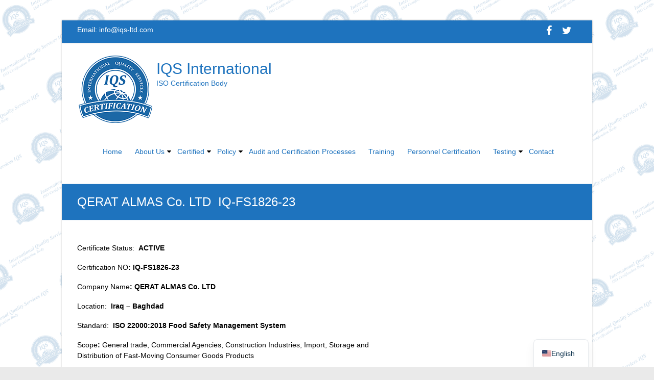

--- FILE ---
content_type: text/html; charset=UTF-8
request_url: https://iqs-ltd.com/2023/11/10/qerat-almas-co-ltd-iq-fs1826-23/
body_size: 12426
content:
<!DOCTYPE html>
<html lang="en-US">
<head>
	<meta charset="UTF-8" />
			<meta name="viewport" content="width=device-width, initial-scale=1">
		<link rel="profile" href="https://gmpg.org/xfn/11" />
	<title>QERAT ALMAS Co. LTD  IQ-FS1826-23 &#8211; IQS International </title>
<meta name='robots' content='max-image-preview:large' />
<link rel='dns-prefetch' href='//www.googletagmanager.com' />
<link rel='dns-prefetch' href='//fonts.googleapis.com' />
<link rel="alternate" type="application/rss+xml" title="IQS International  &raquo; Feed" href="https://iqs-ltd.com/feed/" />
<link rel="alternate" type="application/rss+xml" title="IQS International  &raquo; Comments Feed" href="https://iqs-ltd.com/comments/feed/" />
<link rel="alternate" title="oEmbed (JSON)" type="application/json+oembed" href="https://iqs-ltd.com/wp-json/oembed/1.0/embed?url=https%3A%2F%2Fiqs-ltd.com%2F2023%2F11%2F10%2Fqerat-almas-co-ltd-iq-fs1826-23%2F" />
<link rel="alternate" title="oEmbed (XML)" type="text/xml+oembed" href="https://iqs-ltd.com/wp-json/oembed/1.0/embed?url=https%3A%2F%2Fiqs-ltd.com%2F2023%2F11%2F10%2Fqerat-almas-co-ltd-iq-fs1826-23%2F&#038;format=xml" />
<style id='wp-img-auto-sizes-contain-inline-css' type='text/css'>
img:is([sizes=auto i],[sizes^="auto," i]){contain-intrinsic-size:3000px 1500px}
/*# sourceURL=wp-img-auto-sizes-contain-inline-css */
</style>

<style id='wp-emoji-styles-inline-css' type='text/css'>

	img.wp-smiley, img.emoji {
		display: inline !important;
		border: none !important;
		box-shadow: none !important;
		height: 1em !important;
		width: 1em !important;
		margin: 0 0.07em !important;
		vertical-align: -0.1em !important;
		background: none !important;
		padding: 0 !important;
	}
/*# sourceURL=wp-emoji-styles-inline-css */
</style>
<link rel='stylesheet' id='wp-block-library-css' href='https://iqs-ltd.com/wp-includes/css/dist/block-library/style.min.css?ver=24942e0784dcc4bcb2d7422572ec0038' type='text/css' media='all' />
<style id='wp-block-paragraph-inline-css' type='text/css'>
.is-small-text{font-size:.875em}.is-regular-text{font-size:1em}.is-large-text{font-size:2.25em}.is-larger-text{font-size:3em}.has-drop-cap:not(:focus):first-letter{float:left;font-size:8.4em;font-style:normal;font-weight:100;line-height:.68;margin:.05em .1em 0 0;text-transform:uppercase}body.rtl .has-drop-cap:not(:focus):first-letter{float:none;margin-left:.1em}p.has-drop-cap.has-background{overflow:hidden}:root :where(p.has-background){padding:1.25em 2.375em}:where(p.has-text-color:not(.has-link-color)) a{color:inherit}p.has-text-align-left[style*="writing-mode:vertical-lr"],p.has-text-align-right[style*="writing-mode:vertical-rl"]{rotate:180deg}
/*# sourceURL=https://iqs-ltd.com/wp-includes/blocks/paragraph/style.min.css */
</style>
<style id='global-styles-inline-css' type='text/css'>
:root{--wp--preset--aspect-ratio--square: 1;--wp--preset--aspect-ratio--4-3: 4/3;--wp--preset--aspect-ratio--3-4: 3/4;--wp--preset--aspect-ratio--3-2: 3/2;--wp--preset--aspect-ratio--2-3: 2/3;--wp--preset--aspect-ratio--16-9: 16/9;--wp--preset--aspect-ratio--9-16: 9/16;--wp--preset--color--black: #000000;--wp--preset--color--cyan-bluish-gray: #abb8c3;--wp--preset--color--white: #ffffff;--wp--preset--color--pale-pink: #f78da7;--wp--preset--color--vivid-red: #cf2e2e;--wp--preset--color--luminous-vivid-orange: #ff6900;--wp--preset--color--luminous-vivid-amber: #fcb900;--wp--preset--color--light-green-cyan: #7bdcb5;--wp--preset--color--vivid-green-cyan: #00d084;--wp--preset--color--pale-cyan-blue: #8ed1fc;--wp--preset--color--vivid-cyan-blue: #0693e3;--wp--preset--color--vivid-purple: #9b51e0;--wp--preset--gradient--vivid-cyan-blue-to-vivid-purple: linear-gradient(135deg,rgb(6,147,227) 0%,rgb(155,81,224) 100%);--wp--preset--gradient--light-green-cyan-to-vivid-green-cyan: linear-gradient(135deg,rgb(122,220,180) 0%,rgb(0,208,130) 100%);--wp--preset--gradient--luminous-vivid-amber-to-luminous-vivid-orange: linear-gradient(135deg,rgb(252,185,0) 0%,rgb(255,105,0) 100%);--wp--preset--gradient--luminous-vivid-orange-to-vivid-red: linear-gradient(135deg,rgb(255,105,0) 0%,rgb(207,46,46) 100%);--wp--preset--gradient--very-light-gray-to-cyan-bluish-gray: linear-gradient(135deg,rgb(238,238,238) 0%,rgb(169,184,195) 100%);--wp--preset--gradient--cool-to-warm-spectrum: linear-gradient(135deg,rgb(74,234,220) 0%,rgb(151,120,209) 20%,rgb(207,42,186) 40%,rgb(238,44,130) 60%,rgb(251,105,98) 80%,rgb(254,248,76) 100%);--wp--preset--gradient--blush-light-purple: linear-gradient(135deg,rgb(255,206,236) 0%,rgb(152,150,240) 100%);--wp--preset--gradient--blush-bordeaux: linear-gradient(135deg,rgb(254,205,165) 0%,rgb(254,45,45) 50%,rgb(107,0,62) 100%);--wp--preset--gradient--luminous-dusk: linear-gradient(135deg,rgb(255,203,112) 0%,rgb(199,81,192) 50%,rgb(65,88,208) 100%);--wp--preset--gradient--pale-ocean: linear-gradient(135deg,rgb(255,245,203) 0%,rgb(182,227,212) 50%,rgb(51,167,181) 100%);--wp--preset--gradient--electric-grass: linear-gradient(135deg,rgb(202,248,128) 0%,rgb(113,206,126) 100%);--wp--preset--gradient--midnight: linear-gradient(135deg,rgb(2,3,129) 0%,rgb(40,116,252) 100%);--wp--preset--font-size--small: 13px;--wp--preset--font-size--medium: 20px;--wp--preset--font-size--large: 36px;--wp--preset--font-size--x-large: 42px;--wp--preset--spacing--20: 0.44rem;--wp--preset--spacing--30: 0.67rem;--wp--preset--spacing--40: 1rem;--wp--preset--spacing--50: 1.5rem;--wp--preset--spacing--60: 2.25rem;--wp--preset--spacing--70: 3.38rem;--wp--preset--spacing--80: 5.06rem;--wp--preset--shadow--natural: 6px 6px 9px rgba(0, 0, 0, 0.2);--wp--preset--shadow--deep: 12px 12px 50px rgba(0, 0, 0, 0.4);--wp--preset--shadow--sharp: 6px 6px 0px rgba(0, 0, 0, 0.2);--wp--preset--shadow--outlined: 6px 6px 0px -3px rgb(255, 255, 255), 6px 6px rgb(0, 0, 0);--wp--preset--shadow--crisp: 6px 6px 0px rgb(0, 0, 0);}:where(.is-layout-flex){gap: 0.5em;}:where(.is-layout-grid){gap: 0.5em;}body .is-layout-flex{display: flex;}.is-layout-flex{flex-wrap: wrap;align-items: center;}.is-layout-flex > :is(*, div){margin: 0;}body .is-layout-grid{display: grid;}.is-layout-grid > :is(*, div){margin: 0;}:where(.wp-block-columns.is-layout-flex){gap: 2em;}:where(.wp-block-columns.is-layout-grid){gap: 2em;}:where(.wp-block-post-template.is-layout-flex){gap: 1.25em;}:where(.wp-block-post-template.is-layout-grid){gap: 1.25em;}.has-black-color{color: var(--wp--preset--color--black) !important;}.has-cyan-bluish-gray-color{color: var(--wp--preset--color--cyan-bluish-gray) !important;}.has-white-color{color: var(--wp--preset--color--white) !important;}.has-pale-pink-color{color: var(--wp--preset--color--pale-pink) !important;}.has-vivid-red-color{color: var(--wp--preset--color--vivid-red) !important;}.has-luminous-vivid-orange-color{color: var(--wp--preset--color--luminous-vivid-orange) !important;}.has-luminous-vivid-amber-color{color: var(--wp--preset--color--luminous-vivid-amber) !important;}.has-light-green-cyan-color{color: var(--wp--preset--color--light-green-cyan) !important;}.has-vivid-green-cyan-color{color: var(--wp--preset--color--vivid-green-cyan) !important;}.has-pale-cyan-blue-color{color: var(--wp--preset--color--pale-cyan-blue) !important;}.has-vivid-cyan-blue-color{color: var(--wp--preset--color--vivid-cyan-blue) !important;}.has-vivid-purple-color{color: var(--wp--preset--color--vivid-purple) !important;}.has-black-background-color{background-color: var(--wp--preset--color--black) !important;}.has-cyan-bluish-gray-background-color{background-color: var(--wp--preset--color--cyan-bluish-gray) !important;}.has-white-background-color{background-color: var(--wp--preset--color--white) !important;}.has-pale-pink-background-color{background-color: var(--wp--preset--color--pale-pink) !important;}.has-vivid-red-background-color{background-color: var(--wp--preset--color--vivid-red) !important;}.has-luminous-vivid-orange-background-color{background-color: var(--wp--preset--color--luminous-vivid-orange) !important;}.has-luminous-vivid-amber-background-color{background-color: var(--wp--preset--color--luminous-vivid-amber) !important;}.has-light-green-cyan-background-color{background-color: var(--wp--preset--color--light-green-cyan) !important;}.has-vivid-green-cyan-background-color{background-color: var(--wp--preset--color--vivid-green-cyan) !important;}.has-pale-cyan-blue-background-color{background-color: var(--wp--preset--color--pale-cyan-blue) !important;}.has-vivid-cyan-blue-background-color{background-color: var(--wp--preset--color--vivid-cyan-blue) !important;}.has-vivid-purple-background-color{background-color: var(--wp--preset--color--vivid-purple) !important;}.has-black-border-color{border-color: var(--wp--preset--color--black) !important;}.has-cyan-bluish-gray-border-color{border-color: var(--wp--preset--color--cyan-bluish-gray) !important;}.has-white-border-color{border-color: var(--wp--preset--color--white) !important;}.has-pale-pink-border-color{border-color: var(--wp--preset--color--pale-pink) !important;}.has-vivid-red-border-color{border-color: var(--wp--preset--color--vivid-red) !important;}.has-luminous-vivid-orange-border-color{border-color: var(--wp--preset--color--luminous-vivid-orange) !important;}.has-luminous-vivid-amber-border-color{border-color: var(--wp--preset--color--luminous-vivid-amber) !important;}.has-light-green-cyan-border-color{border-color: var(--wp--preset--color--light-green-cyan) !important;}.has-vivid-green-cyan-border-color{border-color: var(--wp--preset--color--vivid-green-cyan) !important;}.has-pale-cyan-blue-border-color{border-color: var(--wp--preset--color--pale-cyan-blue) !important;}.has-vivid-cyan-blue-border-color{border-color: var(--wp--preset--color--vivid-cyan-blue) !important;}.has-vivid-purple-border-color{border-color: var(--wp--preset--color--vivid-purple) !important;}.has-vivid-cyan-blue-to-vivid-purple-gradient-background{background: var(--wp--preset--gradient--vivid-cyan-blue-to-vivid-purple) !important;}.has-light-green-cyan-to-vivid-green-cyan-gradient-background{background: var(--wp--preset--gradient--light-green-cyan-to-vivid-green-cyan) !important;}.has-luminous-vivid-amber-to-luminous-vivid-orange-gradient-background{background: var(--wp--preset--gradient--luminous-vivid-amber-to-luminous-vivid-orange) !important;}.has-luminous-vivid-orange-to-vivid-red-gradient-background{background: var(--wp--preset--gradient--luminous-vivid-orange-to-vivid-red) !important;}.has-very-light-gray-to-cyan-bluish-gray-gradient-background{background: var(--wp--preset--gradient--very-light-gray-to-cyan-bluish-gray) !important;}.has-cool-to-warm-spectrum-gradient-background{background: var(--wp--preset--gradient--cool-to-warm-spectrum) !important;}.has-blush-light-purple-gradient-background{background: var(--wp--preset--gradient--blush-light-purple) !important;}.has-blush-bordeaux-gradient-background{background: var(--wp--preset--gradient--blush-bordeaux) !important;}.has-luminous-dusk-gradient-background{background: var(--wp--preset--gradient--luminous-dusk) !important;}.has-pale-ocean-gradient-background{background: var(--wp--preset--gradient--pale-ocean) !important;}.has-electric-grass-gradient-background{background: var(--wp--preset--gradient--electric-grass) !important;}.has-midnight-gradient-background{background: var(--wp--preset--gradient--midnight) !important;}.has-small-font-size{font-size: var(--wp--preset--font-size--small) !important;}.has-medium-font-size{font-size: var(--wp--preset--font-size--medium) !important;}.has-large-font-size{font-size: var(--wp--preset--font-size--large) !important;}.has-x-large-font-size{font-size: var(--wp--preset--font-size--x-large) !important;}
/*# sourceURL=global-styles-inline-css */
</style>

<style id='classic-theme-styles-inline-css' type='text/css'>
/*! This file is auto-generated */
.wp-block-button__link{color:#fff;background-color:#32373c;border-radius:9999px;box-shadow:none;text-decoration:none;padding:calc(.667em + 2px) calc(1.333em + 2px);font-size:1.125em}.wp-block-file__button{background:#32373c;color:#fff;text-decoration:none}
/*# sourceURL=/wp-includes/css/classic-themes.min.css */
</style>
<link rel='stylesheet' id='cmplz-general-css' href='https://iqs-ltd.com/wp-content/plugins/complianz-gdpr/assets/css/cookieblocker.min.css?ver=1765937650' type='text/css' media='all' />
<link rel='stylesheet' id='esteem_googlefonts-css' href='//fonts.googleapis.com/css?family=Arial&#038;1&#038;display=swap&#038;ver=all' type='text/css' media='all' />
<link rel='stylesheet' id='esteem_style-css' href='https://iqs-ltd.com/wp-content/themes/esteem-pro/style.css?ver=2.2.8' type='text/css' media='all' />
<link rel='stylesheet' id='esteem-responsive-css' href='https://iqs-ltd.com/wp-content/themes/esteem-pro/css/responsive.min.css?ver=2.2.8' type='text/css' media='all' />
<link rel='stylesheet' id='esteem-fontawesome-css' href='https://iqs-ltd.com/wp-content/themes/esteem-pro/fontawesome/css/font-awesome.min.css?ver=2.2.8' type='text/css' media='all' />
<link rel='stylesheet' id='trp-language-switcher-v2-css' href='https://iqs-ltd.com/wp-content/plugins/translatepress-multilingual/assets/css/trp-language-switcher-v2.css?ver=3.0.7' type='text/css' media='all' />
<script type="text/javascript" src="https://iqs-ltd.com/wp-includes/js/jquery/jquery.min.js?ver=3.7.1" id="jquery-core-js"></script>
<script type="text/javascript" src="https://iqs-ltd.com/wp-includes/js/jquery/jquery-migrate.min.js?ver=3.4.1" id="jquery-migrate-js"></script>
<script type="text/javascript" src="https://iqs-ltd.com/wp-content/plugins/translatepress-multilingual/assets/js/trp-frontend-language-switcher.js?ver=3.0.7" id="trp-language-switcher-js-v2-js"></script>

<!-- Google tag (gtag.js) snippet added by Site Kit -->
<!-- Google Analytics snippet added by Site Kit -->
<script type="text/javascript" src="https://www.googletagmanager.com/gtag/js?id=GT-NFDPCM22" id="google_gtagjs-js" async></script>
<script type="text/javascript" id="google_gtagjs-js-after">
/* <![CDATA[ */
window.dataLayer = window.dataLayer || [];function gtag(){dataLayer.push(arguments);}
gtag("set","linker",{"domains":["iqs-ltd.com"]});
gtag("js", new Date());
gtag("set", "developer_id.dZTNiMT", true);
gtag("config", "GT-NFDPCM22");
//# sourceURL=google_gtagjs-js-after
/* ]]> */
</script>
<link rel="https://api.w.org/" href="https://iqs-ltd.com/wp-json/" /><link rel="alternate" title="JSON" type="application/json" href="https://iqs-ltd.com/wp-json/wp/v2/posts/5931" /><link rel="canonical" href="https://iqs-ltd.com/2023/11/10/qerat-almas-co-ltd-iq-fs1826-23/" />
<meta name="generator" content="Site Kit by Google 1.170.0" /><style>

/* CSS added by Hide Metadata Plugin */

.entry-meta .byline,
			.entry-meta .by-author,
			.entry-header .entry-meta > span.byline,
			.entry-meta .author.vcard {
				display: none;
			}
.entry-meta .posted-on,
			.entry-header .entry-meta > span.posted-on {
				display: none;
			}</style>
<link rel="alternate" hreflang="en-US" href="https://iqs-ltd.com/2023/11/10/qerat-almas-co-ltd-iq-fs1826-23/"/>
<link rel="alternate" hreflang="fr-FR" href="https://iqs-ltd.com/fr/2023/11/10/qerat-almas-co-ltd-iq-fs1826-23/"/>
<link rel="alternate" hreflang="en" href="https://iqs-ltd.com/2023/11/10/qerat-almas-co-ltd-iq-fs1826-23/"/>
<link rel="alternate" hreflang="fr" href="https://iqs-ltd.com/fr/2023/11/10/qerat-almas-co-ltd-iq-fs1826-23/"/>
<meta name="google-site-verification" content="SZ3wvdPxlh0uZ7KrVDmeRElZ1AiN_AYWjdK7oezSImA">
<!-- Meta Pixel Code -->
<script type='text/javascript'>
!function(f,b,e,v,n,t,s){if(f.fbq)return;n=f.fbq=function(){n.callMethod?
n.callMethod.apply(n,arguments):n.queue.push(arguments)};if(!f._fbq)f._fbq=n;
n.push=n;n.loaded=!0;n.version='2.0';n.queue=[];t=b.createElement(e);t.async=!0;
t.src=v;s=b.getElementsByTagName(e)[0];s.parentNode.insertBefore(t,s)}(window,
document,'script','https://connect.facebook.net/en_US/fbevents.js');
</script>
<!-- End Meta Pixel Code -->
<script type='text/javascript'>var url = window.location.origin + '?ob=open-bridge';
            fbq('set', 'openbridge', '3329045220720227', url);
fbq('init', '3329045220720227', {}, {
    "agent": "wordpress-6.9-4.1.5"
})</script><script type='text/javascript'>
    fbq('track', 'PageView', []);
  </script><style type="text/css">.recentcomments a{display:inline !important;padding:0 !important;margin:0 !important;}</style><style type="text/css" id="custom-background-css">
body.custom-background { background-image: url("https://iqs-ltd.com/wp-content/uploads/2018/01/BG-imag.jpg"); background-position: left top; background-size: contain; background-repeat: repeat; background-attachment: fixed; }
</style>
	<link rel="icon" href="https://iqs-ltd.com/wp-content/uploads/2018/01/cropped-logo-01-2-32x32.png" sizes="32x32" />
<link rel="icon" href="https://iqs-ltd.com/wp-content/uploads/2018/01/cropped-logo-01-2-192x192.png" sizes="192x192" />
<link rel="apple-touch-icon" href="https://iqs-ltd.com/wp-content/uploads/2018/01/cropped-logo-01-2-180x180.png" />
<meta name="msapplication-TileImage" content="https://iqs-ltd.com/wp-content/uploads/2018/01/cropped-logo-01-2-270x270.png" />
		<style type="text/css">blockquote{border-left: 3px solid #1e73be}button,html input[type="button"],input[type="reset"],input[type="submit"],#slider-title a,.better-responsive-menu .main-small-navigation .sub-toggle {background:#1e73be}a,a:visited,a:hover,a:focus,a:active,.main-navigation li:hover > a,.main-navigation li.current_page_item > a,.main-navigation li.current-menu-item > a,.main-navigation li.current-menu-ancestor > a,#site-title a span,#site-title a:hover,#site-title a:focus,#site-title a:active,#controllers a:hover, #controllers a.active,.widget ul li a:hover,.widget ul li a:hover:before,.services-block .read-more:hover,.service-image-wrap,.services-block .service-title a:hover,.entry-meta a:hover,.entry-title a:hover,.search-wrap button:before,#site-generator a:hover, #colophon .widget a:hover,.menu-toggle:before,.widget_featured_posts .entry-title a:hover,.widget_featured_posts .entry-meta a:hover,.widget_featured_posts .read-more:hover, .entry-meta-bar .entry-meta a:hover,.post .entry-title a:hover,.counter-block-wrapper .counter-icon,.team-title a:hover,.widget_team_block .read-more:hover,.team-image-wrap,.widget .team-social-icon ul li a,.widget_table_pricing .pricing-btn a:hover {color: #1e73be}.main-navigation ul ul {border-top: 4px solid#1e73be}#controllers a:hover, #controllers a.active,#promo-box,.fancy-tab,.call-to-action-button,.readmore-wrap,.page-title-bar,.default-wp-page .previous a:hover, .default-wp-page .next a:hover{ background-color: #1e73be}#secondary .widget-title span, #colophon .widget-title span{ border-bottom: 2px solid #1e73be}
		.services-block .read-more:hover,.widget_featured_posts .read-more:hover,.team-social-icon a:hover,.widget_team_block .read-more:hover{border: 1px solid #1e73be}.service-border,.team-border{ border: 3px solid #1e73be}
		.blog-medium .post-featured-image, .blog-large .post-featured-image, .category .post-featured-image, .search .post-featured-image{border-bottom: 4px solid #1e73be}.search-form-top,#colophon{border-top: 3px solid #1e73be}a#scroll-up, #header-meta{ background-color: #1e73be}.widget_our_clients .clients-cycle-prev, .widget_our_clients .clients-cycle-next{ background:#1e73be} #site-title a{color: #1e73be; } #site-description{color: #1e73be; } .main-navigation li a{color: #1e73be; } .main-navigation ul ul {border-top: 4px solid #1e73be; } .main-navigation li:hover > a{color: #249ee5; } #header-meta {background-color: #1e73be; } #header-meta {border-bottom-color: #1e73be; } #slider-title a {background: #1e73be; } #slider-content {color: #000000; } body, button, input, select, textarea,.services-block a.read-more, .widget_featured_posts a.read-more { color: #000000; } .services-block .read-more,.widget_featured_posts .read-more {  border: 1px solid #000000; } .entry-meta-bar .entry-meta a, .entry-meta span, .widget_featured_posts .entry-meta a{ color: #81d742; } .entry-meta{ border: 1px solid #81d742; } .widget-title{color: #1e73be; } .services-block .service-title a, #content .widget h4, .recent-work-title h6, .entry-header .entry-title a{color: #1e73be; } .fancy-tab h6, .call-to-action .call-to-action-button a {color: #1e73be; } #colophon {background-color: #3092e8; } #colophon {color: #ffffff; } #colophon .widget a{color: #ffffff; } .copyright{color: #ffffff; } #site-generator a{color: #ffffff; }</style>
				<style type="text/css" id="wp-custom-css">
			.entry-meta-bar{
	display:none
}		</style>
		</head>

<body data-rsssl=1 class="wp-singular post-template-default single single-post postid-5931 single-format-standard custom-background wp-custom-logo wp-embed-responsive wp-theme-esteem-pro translatepress-en_US boxed better-responsive-menu ">


<!-- Meta Pixel Code -->
<noscript>
<img height="1" width="1" style="display:none" alt="fbpx"
src="https://www.facebook.com/tr?id=3329045220720227&ev=PageView&noscript=1" />
</noscript>
<!-- End Meta Pixel Code -->


<div id="page" class="hfeed site">
	<a class="skip-link screen-reader-text" href="#main">Skip to content</a>
	<header id="masthead" class="site-header" role="banner">
					<div id="header-meta" class="top-bar">
				<div class="inner-wrap">
							<div class="social-icons clearfix">
			<ul>
				<li><a href="https://www.facebook.com/IQS.cert/"><i class="fa fa-facebook"></i></a></li><li><a href="#"><i class="fa fa-twitter"></i></a></li>			</ul>
		</div><!-- .social-links -->
													<div class="header-info clearfix">
							<p>Email: <a href="mailto:info@iqs-ltd.com">info@iqs-ltd.com</a></p>						</div><!-- .header-info -->
									</div><!--  .inner-wrap -->
			</div><!-- .top-bar -->
				<div class="inner-wrap">
			<div class="hgroup-wrap clearfix">

				<div class="site-branding">
											<div class="header-logo-image">
							<a href="https://iqs-ltd.com/" class="custom-logo-link" rel="home"><img width="150" height="150" src="https://iqs-ltd.com/wp-content/uploads/2018/01/cropped-logo-01-1.png" class="custom-logo" alt="IQS International " decoding="async" /></a>						</div><!-- .header-logo-image -->
						
					<div class="header-text ">
													<h3 id="site-title">
								<a href="https://iqs-ltd.com/" title="IQS International " rel="home">
									IQS International 								</a>
							</h3>
														<p id="site-description">ISO Certification Body</p>
												</div><!-- .header-text -->
				</div><!-- .site-branding -->

				<div class="hgroup-wrap-right">
					<nav id="site-navigation" class="main-navigation" role="navigation">
						<span class="menu-toggle"></span>
						<div class="nav-menu clearfix">
							<ul id="menu-primary" class="menu"><li id="menu-item-1030" class="menu-item menu-item-type-post_type menu-item-object-page menu-item-home menu-item-1030"><a href="https://iqs-ltd.com/">Home</a></li>
<li id="menu-item-4513" class="menu-item menu-item-type-custom menu-item-object-custom menu-item-has-children menu-item-4513"><a href="#">About Us</a>
<ul class="sub-menu">
	<li id="menu-item-1059" class="menu-item menu-item-type-post_type menu-item-object-page menu-item-1059"><a href="https://iqs-ltd.com/about-us/">About Us</a></li>
	<li id="menu-item-1092" class="menu-item menu-item-type-post_type menu-item-object-page menu-item-1092"><a href="https://iqs-ltd.com/search-certification/">Search Certification</a></li>
</ul>
</li>
<li id="menu-item-1085" class="menu-item menu-item-type-custom menu-item-object-custom menu-item-has-children menu-item-1085"><a href="#">Certified</a>
<ul class="sub-menu">
	<li id="menu-item-1084" class="menu-item menu-item-type-custom menu-item-object-custom menu-item-1084"><a href="https://iqs-ltd.com/?page_id=2000">Standards</a></li>
	<li id="menu-item-1069" class="menu-item menu-item-type-post_type menu-item-object-page menu-item-1069"><a href="https://iqs-ltd.com/halal-certification/">Halal Certification</a></li>
	<li id="menu-item-1064" class="menu-item menu-item-type-post_type menu-item-object-page menu-item-1064"><a href="https://iqs-ltd.com/eco-ven/">ECO-VEN</a></li>
	<li id="menu-item-1060" class="menu-item menu-item-type-post_type menu-item-object-page menu-item-1060"><a href="https://iqs-ltd.com/ce-mark/">CE Mark</a></li>
	<li id="menu-item-1081" class="menu-item menu-item-type-post_type menu-item-object-page menu-item-1081"><a href="https://iqs-ltd.com/organic-certified/">Organic Certified</a></li>
</ul>
</li>
<li id="menu-item-1083" class="menu-item menu-item-type-custom menu-item-object-custom menu-item-has-children menu-item-1083"><a href="#">Policy</a>
<ul class="sub-menu">
	<li id="menu-item-1090" class="menu-item menu-item-type-post_type menu-item-object-page menu-item-1090"><a href="https://iqs-ltd.com/quality-policy/">Quality Policy</a></li>
	<li id="menu-item-1061" class="menu-item menu-item-type-post_type menu-item-object-page menu-item-1061"><a href="https://iqs-ltd.com/complaints-and-appeals-policy/">Complaints and Appeals Policy</a></li>
	<li id="menu-item-1062" class="menu-item menu-item-type-post_type menu-item-object-page menu-item-1062"><a href="https://iqs-ltd.com/confidentiality-policy/">Confidentiality Policy</a></li>
	<li id="menu-item-1071" class="menu-item menu-item-type-post_type menu-item-object-page menu-item-1071"><a href="https://iqs-ltd.com/impartiality-policy/">Impartiality Policy</a></li>
	<li id="menu-item-1079" class="menu-item menu-item-type-post_type menu-item-object-page menu-item-1079"><a href="https://iqs-ltd.com/mark-governance-policy/">Mark Governance Policy</a></li>
	<li id="menu-item-1096" class="menu-item menu-item-type-post_type menu-item-object-page menu-item-1096"><a href="https://iqs-ltd.com/sales-process/">Sales Process</a></li>
	<li id="menu-item-4496" class="menu-item menu-item-type-post_type menu-item-object-page menu-item-4496"><a href="https://iqs-ltd.com/certificates-and-mark-use/">Certificates and Mark use</a></li>
</ul>
</li>
<li id="menu-item-1070" class="menu-item menu-item-type-post_type menu-item-object-page menu-item-1070"><a href="https://iqs-ltd.com/audit-and-certification-processes/">Audit and Certification Processes</a></li>
<li id="menu-item-1093" class="menu-item menu-item-type-post_type menu-item-object-page menu-item-1093"><a href="https://iqs-ltd.com/training/">Training</a></li>
<li id="menu-item-3532" class="menu-item menu-item-type-post_type menu-item-object-page menu-item-3532"><a href="https://iqs-ltd.com/personnel-certification/">Personnel Certification</a></li>
<li id="menu-item-3976" class="menu-item menu-item-type-custom menu-item-object-custom menu-item-has-children menu-item-3976"><a href="#">Testing</a>
<ul class="sub-menu">
	<li id="menu-item-3980" class="menu-item menu-item-type-post_type menu-item-object-page menu-item-3980"><a href="https://iqs-ltd.com/laboratory/">Laboratory</a></li>
	<li id="menu-item-3981" class="menu-item menu-item-type-post_type menu-item-object-page menu-item-has-children menu-item-3981"><a href="https://iqs-ltd.com/inspection/">Inspection</a>
	<ul class="sub-menu">
		<li id="menu-item-3995" class="menu-item menu-item-type-post_type menu-item-object-page menu-item-3995"><a href="https://iqs-ltd.com/quality-control/">Quality Control</a></li>
		<li id="menu-item-3996" class="menu-item menu-item-type-post_type menu-item-object-page menu-item-3996"><a href="https://iqs-ltd.com/food/">Food</a></li>
		<li id="menu-item-3997" class="menu-item menu-item-type-post_type menu-item-object-page menu-item-3997"><a href="https://iqs-ltd.com/industrial/">Industrial</a></li>
		<li id="menu-item-3998" class="menu-item menu-item-type-post_type menu-item-object-page menu-item-3998"><a href="https://iqs-ltd.com/food-hospitality/">Food &#038; Hospitality</a></li>
	</ul>
</li>
	<li id="menu-item-3982" class="menu-item menu-item-type-post_type menu-item-object-page menu-item-3982"><a href="https://iqs-ltd.com/calibration/">Calibration</a></li>
</ul>
</li>
<li id="menu-item-1063" class="menu-item menu-item-type-post_type menu-item-object-page menu-item-1063"><a href="https://iqs-ltd.com/contact-us/">Contact</a></li>
</ul>						</div><!-- .nav-menu -->
					</nav><!-- #site-description -->

					
				</div><!-- .hgroup-wrap-right -->
			</div><!-- .hgroup-wrap -->
		</div><!-- .inner-wrap -->
		
					<section class="page-title-bar clearfix">
				<div class="inner-wrap">
																		<div class="page-title-wrap"><h1>QERAT ALMAS Co. LTD  IQ-FS1826-23</h1></div>
																				</div>
			</section>
			</header><!-- #masthead -->
	<div id="main" class="site-main inner-wrap">


<div id="primary">
	<div id="content" class="clearfix">
		
			
<article id="post-5931" class="post-5931 post type-post status-publish format-standard hentry category-company-certification">
		<div class="entry-content clearfix">
		<p>Certificate Status:  <strong>ACTIVE</strong></p>
<p>Certification NO<strong>: IQ-FS1826-23</strong></p>
<p>Company Name<strong>: QERAT ALMAS Co. LTD</strong></p>
<p>Location: <strong> Iraq – Baghdad</strong></p>
<p>Standard:  <strong>ISO 22000:2018 Food Safety Management System</strong></p>
<p>Scope<strong>:</strong> General trade, Commercial Agencies, Construction Industries, Import, Storage and Distribution of Fast-Moving Consumer Goods Products</p>
<p>Issue Date: 9 Nov 2023</p>
<p>Expiry Date: 8 Nov 2026</p>
<p>Surveillance Audit 1: 9 Nov 2024</p>
<p>Surveillance Audit 2: 9 Nov 2025</p>
<div class="extra-hatom-entry-title"><span class="entry-title">QERAT ALMAS Co. LTD  IQ-FS1826-23</span></div>	</div>

	<div class="entry-meta-bar clearfix"><div class="entry-meta clearfix">
			<span class="fa fa-user vcard author"><a class="url fn n" href="https://iqs-ltd.com/author/iqs-admin/">iqs-admin</a></span>

			<span class="fa fa-clock-o"><a href="https://iqs-ltd.com/2023/11/10/qerat-almas-co-ltd-iq-fs1826-23/" title="8:28 am" rel="bookmark"><time class="entry-date published" datetime="2023-11-10T08:28:12+00:00">November 10, 2023</time><time class="updated" datetime="2023-11-10T08:28:13+00:00">November 10, 2023</time></a></span>
						<span class="fa fa-tag"><a href="https://iqs-ltd.com/category/company-certification/" rel="category tag">Company Certification</a></span>
		
			
			
			</div><!-- .entry-meta --></div><!-- .entry-meta-bar -->
	</article>

					<ul class="default-wp-page clearfix">
			<li class="previous"><a href="https://iqs-ltd.com/2023/11/10/qerat-almas-co-ltd-iq-qc1825-23/" rel="prev"><span class="meta-nav">&larr;</span> QERAT ALMAS Co. LTD IQ-QC1825-23</a></li>
			<li class="next"><a href="https://iqs-ltd.com/2023/11/10/delara-marbles-ce1836-23/" rel="next">Delara Marbles CE1836-25 <span class="meta-nav">&rarr;</span></a></li>
		</ul>
	
			
			
			
		
	</div><!-- #content -->
</div><!-- #primary -->



</div><!--#main -->
<footer id="colophon" class="clearfix">
	<div class="widget-wrap inner-wrap clearfix">
	<div class="tg-one-third">
		<aside id="media_image-5" class="widget widget_media_image"><h3 class="widget-title"><span>IQS Offices</span></h3><a href="https://iqs-ltd.com/iqs-offices/"><img width="100" height="103" src="https://iqs-ltd.com/wp-content/uploads/2018/08/IQS-Offies-icon01-292x300.png" class="image wp-image-1649  attachment-100x103 size-100x103" alt="" style="max-width: 100%; height: auto;" title="IQS Offices" decoding="async" loading="lazy" srcset="https://iqs-ltd.com/wp-content/uploads/2018/08/IQS-Offies-icon01-292x300.png 292w, https://iqs-ltd.com/wp-content/uploads/2018/08/IQS-Offies-icon01-768x789.png 768w, https://iqs-ltd.com/wp-content/uploads/2018/08/IQS-Offies-icon01.png 872w" sizes="auto, (max-width: 100px) 100vw, 100px" /></a></aside>	</div><!-- .tg-one-third -->

			<div class="tg-one-third">
			<aside id="block-27" class="widget widget_block widget_text">
<p class="has-text-align-left">                                       </p>
</aside><aside id="block-28" class="widget widget_block widget_text">
<p><strong>International &amp; Head office:                                                                   </strong></p>
</aside><aside id="block-35" class="widget widget_block widget_text">
<p>Email: <a href="mailto:info@iqs-ltd.com">info@iqs-ltd.com</a></p>
</aside><aside id="block-36" class="widget widget_block widget_text">
<p><a href="mailto:iqs-in@outlook.com">iqs-in@outlook.com</a></p>
</aside><aside id="block-32" class="widget widget_block widget_text">
<p>20-22 Wenlock Road</p>
</aside><aside id="block-33" class="widget widget_block widget_text">
<p>LONDON - United Kingdom</p>
</aside>		</div><!-- .tg-one-third -->
	
			<div class="tg-one-third tg-one-third-last">
			<aside id="media_image-8" class="widget widget_media_image"><h3 class="widget-title"><span>contact us</span></h3><a href="https://iqs-ltd.com/contact-us"><img width="100" height="100" src="https://iqs-ltd.com/wp-content/uploads/2019/05/mail-150x150.png" class="image wp-image-2192  attachment-100x100 size-100x100" alt="" style="max-width: 100%; height: auto;" title="contact us" decoding="async" loading="lazy" srcset="https://iqs-ltd.com/wp-content/uploads/2019/05/mail-150x150.png 150w, https://iqs-ltd.com/wp-content/uploads/2019/05/mail-300x300.png 300w, https://iqs-ltd.com/wp-content/uploads/2019/05/mail.png 512w" sizes="auto, (max-width: 100px) 100vw, 100px" /></a></aside>		</div>
	
	</div><!-- .widget-wrap -->
	<div id="site-generator" class="inner-wrap">
		<div class="copyright"><span class="copyright-text"><p>Copyright © 2023 IQS</p></span></div>	</div><!-- #site-generator -->
</footer>
<a href="#masthead" id="scroll-up"><i class="fa fa-angle-up"></i></a>
</div>
<template id="tp-language" data-tp-language="en_US"></template><script type="speculationrules">
{"prefetch":[{"source":"document","where":{"and":[{"href_matches":"/*"},{"not":{"href_matches":["/wp-*.php","/wp-admin/*","/wp-content/uploads/*","/wp-content/*","/wp-content/plugins/*","/wp-content/themes/esteem-pro/*","/*\\?(.+)"]}},{"not":{"selector_matches":"a[rel~=\"nofollow\"]"}},{"not":{"selector_matches":".no-prefetch, .no-prefetch a"}}]},"eagerness":"conservative"}]}
</script>
    <!-- Meta Pixel Event Code -->
    <script type='text/javascript'>
        document.addEventListener( 'wpcf7mailsent', function( event ) {
        if( "fb_pxl_code" in event.detail.apiResponse){
            eval(event.detail.apiResponse.fb_pxl_code);
        }
        }, false );
    </script>
    <!-- End Meta Pixel Event Code -->
        <div id='fb-pxl-ajax-code'></div>			<script data-category="functional">
											</script>
			<script type="text/javascript" src="https://iqs-ltd.com/wp-content/themes/esteem-pro/js/waypoints.min.js?ver=2.0.3" id="waypoints-js"></script>
<script type="text/javascript" src="https://iqs-ltd.com/wp-content/themes/esteem-pro/js/jquery.counterup.min.js?ver=24942e0784dcc4bcb2d7422572ec0038" id="counterup-js"></script>
<script type="text/javascript" src="https://iqs-ltd.com/wp-content/themes/esteem-pro/js/esteem-custom.min.js?ver=24942e0784dcc4bcb2d7422572ec0038" id="esteem-custom-js"></script>
<script type="text/javascript" src="https://iqs-ltd.com/wp-content/themes/esteem-pro/js/navigation.min.js?ver=24942e0784dcc4bcb2d7422572ec0038" id="esteem-navigation-js"></script>
<script type="text/javascript" src="https://iqs-ltd.com/wp-content/themes/esteem-pro/js/skip-link-focus-fix.js?ver=24942e0784dcc4bcb2d7422572ec0038" id="esteem-skip-link-focus-fix-js"></script>
<script id="wp-emoji-settings" type="application/json">
{"baseUrl":"https://s.w.org/images/core/emoji/17.0.2/72x72/","ext":".png","svgUrl":"https://s.w.org/images/core/emoji/17.0.2/svg/","svgExt":".svg","source":{"concatemoji":"https://iqs-ltd.com/wp-includes/js/wp-emoji-release.min.js?ver=24942e0784dcc4bcb2d7422572ec0038"}}
</script>
<script type="module">
/* <![CDATA[ */
/*! This file is auto-generated */
const a=JSON.parse(document.getElementById("wp-emoji-settings").textContent),o=(window._wpemojiSettings=a,"wpEmojiSettingsSupports"),s=["flag","emoji"];function i(e){try{var t={supportTests:e,timestamp:(new Date).valueOf()};sessionStorage.setItem(o,JSON.stringify(t))}catch(e){}}function c(e,t,n){e.clearRect(0,0,e.canvas.width,e.canvas.height),e.fillText(t,0,0);t=new Uint32Array(e.getImageData(0,0,e.canvas.width,e.canvas.height).data);e.clearRect(0,0,e.canvas.width,e.canvas.height),e.fillText(n,0,0);const a=new Uint32Array(e.getImageData(0,0,e.canvas.width,e.canvas.height).data);return t.every((e,t)=>e===a[t])}function p(e,t){e.clearRect(0,0,e.canvas.width,e.canvas.height),e.fillText(t,0,0);var n=e.getImageData(16,16,1,1);for(let e=0;e<n.data.length;e++)if(0!==n.data[e])return!1;return!0}function u(e,t,n,a){switch(t){case"flag":return n(e,"\ud83c\udff3\ufe0f\u200d\u26a7\ufe0f","\ud83c\udff3\ufe0f\u200b\u26a7\ufe0f")?!1:!n(e,"\ud83c\udde8\ud83c\uddf6","\ud83c\udde8\u200b\ud83c\uddf6")&&!n(e,"\ud83c\udff4\udb40\udc67\udb40\udc62\udb40\udc65\udb40\udc6e\udb40\udc67\udb40\udc7f","\ud83c\udff4\u200b\udb40\udc67\u200b\udb40\udc62\u200b\udb40\udc65\u200b\udb40\udc6e\u200b\udb40\udc67\u200b\udb40\udc7f");case"emoji":return!a(e,"\ud83e\u1fac8")}return!1}function f(e,t,n,a){let r;const o=(r="undefined"!=typeof WorkerGlobalScope&&self instanceof WorkerGlobalScope?new OffscreenCanvas(300,150):document.createElement("canvas")).getContext("2d",{willReadFrequently:!0}),s=(o.textBaseline="top",o.font="600 32px Arial",{});return e.forEach(e=>{s[e]=t(o,e,n,a)}),s}function r(e){var t=document.createElement("script");t.src=e,t.defer=!0,document.head.appendChild(t)}a.supports={everything:!0,everythingExceptFlag:!0},new Promise(t=>{let n=function(){try{var e=JSON.parse(sessionStorage.getItem(o));if("object"==typeof e&&"number"==typeof e.timestamp&&(new Date).valueOf()<e.timestamp+604800&&"object"==typeof e.supportTests)return e.supportTests}catch(e){}return null}();if(!n){if("undefined"!=typeof Worker&&"undefined"!=typeof OffscreenCanvas&&"undefined"!=typeof URL&&URL.createObjectURL&&"undefined"!=typeof Blob)try{var e="postMessage("+f.toString()+"("+[JSON.stringify(s),u.toString(),c.toString(),p.toString()].join(",")+"));",a=new Blob([e],{type:"text/javascript"});const r=new Worker(URL.createObjectURL(a),{name:"wpTestEmojiSupports"});return void(r.onmessage=e=>{i(n=e.data),r.terminate(),t(n)})}catch(e){}i(n=f(s,u,c,p))}t(n)}).then(e=>{for(const n in e)a.supports[n]=e[n],a.supports.everything=a.supports.everything&&a.supports[n],"flag"!==n&&(a.supports.everythingExceptFlag=a.supports.everythingExceptFlag&&a.supports[n]);var t;a.supports.everythingExceptFlag=a.supports.everythingExceptFlag&&!a.supports.flag,a.supports.everything||((t=a.source||{}).concatemoji?r(t.concatemoji):t.wpemoji&&t.twemoji&&(r(t.twemoji),r(t.wpemoji)))});
//# sourceURL=https://iqs-ltd.com/wp-includes/js/wp-emoji-loader.min.js
/* ]]> */
</script>

<nav
    class="trp-language-switcher trp-floating-switcher trp-ls-dropdown trp-switcher-position-bottom"
    style="--bg:#ffffff;--bg-hover:#0000000d;--text:#143852;--text-hover:#1d2327;--border:1px solid #1438521a;--border-radius:8px 8px 0px 0px;--flag-radius:2px;--flag-size:18px;--aspect-ratio:4/3;--font-size:14px;--switcher-width:auto;--switcher-padding:10px 0;--transition-duration:0.2s;--bottom:0px;--right:10vw"
    role="navigation"
    aria-label="Website language selector"
    data-no-translation
>
    
            <div class="trp-language-switcher-inner">
            <div class="trp-language-item trp-language-item__current" title="English" role="button" tabindex="0" aria-expanded="false" aria-label="Change language" aria-controls="trp-switcher-dropdown-list" data-no-translation><img src="https://iqs-ltd.com/wp-content/plugins/translatepress-multilingual/assets/flags/4x3/en_US.svg" class="trp-flag-image" alt="" role="presentation" loading="lazy" decoding="async" width="18" height="14" /><span class="trp-language-item-name">English</span></div>
            <div
                class="trp-switcher-dropdown-list"
                id="trp-switcher-dropdown-list"
                role="group"
                aria-label="Available languages"
                hidden
                inert
            >
                                    <a href="https://iqs-ltd.com/fr/2023/11/10/qerat-almas-co-ltd-iq-fs1826-23/" class="trp-language-item" title="French" data-no-translation><img src="https://iqs-ltd.com/wp-content/plugins/translatepress-multilingual/assets/flags/4x3/fr_FR.svg" class="trp-flag-image" alt="" role="presentation" loading="lazy" decoding="async" width="18" height="14" /><span class="trp-language-item-name">French</span></a>                            </div>
        </div>

    </nav>
</body>
</html>


<!-- Page cached by LiteSpeed Cache 7.7 on 2026-01-17 23:31:06 -->